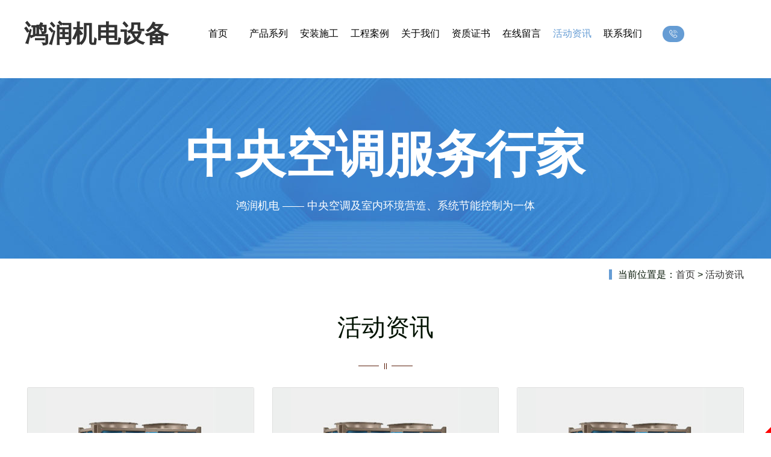

--- FILE ---
content_type: text/html; charset=utf-8
request_url: http://www.ayhrjdsb.com/news/4_113?type=4&page=
body_size: 10346
content:
<!DOCTYPE html>
<html>

<head>
    <meta charset="UTF-8">
<meta http-equiv="X-UA-Compatible" content="ie=edge">
<title>商用中央空调-家用中央空调-中央空调售后-鸿润机电</title>
<meta name="keywords" content="商用中央空调,家用中央空调,中央空调售后">
<meta name="description" content="安阳市鸿润机电设备公司是从事美的和开利家用中央空调、商用中央空调、系统节能控制为一体的中央空调服务公司.主要业务以家用商用中央空调维修保养,中央空调维修改造,中央空调压缩机维修为主,赢得了国内外众多知名品牌的亲睐.欢迎前来咨询了解,咨询热线:13569016660。">
<meta name="viewport" content="user-scalable=no,initial-scale=1,maximum-scale=1,minimum-scale=1,width=device-width,height=device-height" />
<link rel="stylesheet" href="/static/index/zm001/bootstrap/css/bootstrap.min.css?v=1.1">
<link rel="stylesheet" href="/static/index/zm001/css/main.css?vcss=1.1">
<link rel="stylesheet" href="/static/index/zm001/css/responsive.css?v=1.1">
<link rel="stylesheet" href="/static/index/zm001/css/iconfont.css?v=1.1">
<link rel="stylesheet" href="/static/index/zm001/css/animate.min.css?v=1.1">
<link rel="stylesheet" href="//at.alicdn.com/t/font_1639698_rxwtpyk0sld.css">
<script src="/static/index/zm001/bootstrap/js/jquery.min.js"></script>
<script src="/static/index/zm001/bootstrap/js/popper.min.js"></script>
<script src="/static/index/zm001/bootstrap/js/bootstrap.min.js"></script>
</head>

<body>
    <header>
    <div id="name_box_w" class="position-absolute w-100" style="z-index: 9; top:0; left: 0;">
        <div class="container">
            <div class="row">
                <div class="logo col-11 col-lg-auto valign-wrapper wow zoomIn p-3">
    <a  href="/" title="中央空调_商用中央空调_家用中央空调售后维修安装-安阳市鸿润机电设备有限责任公司" class="fs40">
        <b>鸿润机电设备</b>
    </a>
</div>
<div class="d-none d-lg-block nav_box pl-lg-5">
    <nav class="nav nav-justified">
        <li class="nav-item wow zoomIn">
            <a href="/" class="nav-link text-center" title="首页">首页</a>
        </li>
        <li class="nav-item wow zoomIn">
            <a href="/product.html" class="nav-link text-center" title="产品系列">产品系列</a>
        </li>
        <li class="nav-item wow zoomIn">
            <a href="/azsg.html" class="nav-link text-center" title="安装施工">安装施工</a>
        </li>
        <li class="nav-item wow zoomIn">
            <a href="/case.html" class="nav-link text-center" title="工程案例">工程案例</a>
        </li>
       <li class="nav-item wow zoomIn">
            <a href="/company.html" class="nav-link text-center" title="关于我们">关于我们</a>
        </li>
        <li class="nav-item wow zoomIn">
            <a href="/honor.html" class="nav-link text-center" title="资质证书">资质证书</a>
        </li>
        <li class="nav-item wow zoomIn">
            <a href="/message.html" class="nav-link text-center" title="在线留言">在线留言</a>
        </li>
        <li class="nav-item wow zoomIn">
            <a href="/news.html" class="nav-link text-center" title="活动资讯">活动资讯</a>
        </li>
        <li class="nav-item wow zoomIn">
            <a href="/contact.html" class="nav-link text-center" title="联系我们">联系我们</a>
        </li>
        <li class="nav-item wow zoomIn">
            <a href="tel:" class="nav-link text-center" title="联系我们"><span style="padding: 5px 10px; background: #659cd4;" class="rounded-20"><i class="icon iconfont icon-dianhua text-white"></i></span></a>
        </li>
    </nav>
</div>
<link rel="stylesheet" href="/static/index/zm001/nav/css/nav.css">
<div class="menu-btn text-center wow fadeInRight d-lg-none rounded-lg" style="background-color: rgba(255,255,255,0.5);">
    <div class="line line--1"></div>
    <div class="line line--2"></div>
    <div class="line line--3"></div>
</div>
<nav class="m_nav">
    <div class="nav-links">
        <ul>
            <li class="text-center p-4">
                <a href="/" class="fs40">
                                        <b>中央空调_商用中央空调_家用中央空调售后维修安装-安阳市鸿润机电设备有限责任公司</b>
                    <!-- <img src="/static/index/zm001/images/logo.png" class="img-fluid"> -->
                                    </a>
            </li>
            <hr>
            <li class="nav-item wow zoomIn">
            <a href="/" class="link text-center" title="首页">首页</a>
        </li>
        <li class="nav-item wow zoomIn">
            <a href="/product.html" class="link text-center" title="产品系列">产品系列</a>
        </li>
        <li class="nav-item wow zoomIn">
            <a href="/azsg.html" class="link text-center" title="安装施工">安装施工</a>
        </li>
        <li class="nav-item wow zoomIn">
            <a href="/case.html" class="link text-center" title="工程案例">工程案例</a>
        </li>
       <li class="nav-item wow zoomIn">
            <a href="/company.html" class="link text-center" title="关于我们">关于我们</a>
        </li>
        <li class="nav-item wow zoomIn">
            <a href="/honor.html" class="link text-center" title="资质证书">资质证书</a>
        </li>
        <li class="nav-item wow zoomIn">
            <a href="/message.html" class="link text-center" title="在线留言">在线留言</a>
        </li>
        <li class="nav-item wow zoomIn">
            <a href="/news.html" class="link text-center" title="活动资讯">活动资讯</a>
        </li>
        <li class="nav-item wow zoomIn">
            <a href="/contact.html" class="link text-center" title="联系我们">联系我们</a>
        </li>
        </ul>
        <hr>
        <div class="text-center m_nav_tel">
            <strong>服务热线
            <hr>
            
                        <a href="tel:13569016660">135-6901-6660</a>
                        </strong>
        </div>
    </div>
</nav>
<script src="/static/index/zm001/nav/js/nav.js"></script>
<script>
$(document).ready(function() {
    $("a[title = '活动资讯']").addClass("active");
});
</script>
            </div>
        </div>
    </div>
        <div id="page_banner_box" class="valign-wrapper" data-paroller-factor="0.2">
        <div class="w-100 text-center p-5 text-white">
            <p class="fs22 fs-xl-83"><b>中央空调服务行家</b></p>
            <p class="fs15 fs-xl-18">鸿润机电 —— 中央空调及室内环境营造、系统节能控制为一体</p>
        </div>
    </div>
    <div class="container wow fadeInUp py-4 text-left text-lg-right">
        <span class="lineT pl-3">当前位置是：<a href="/">首页</a> > <a href="/article/4.html">活动资讯</a>        </span>
    </div>
    </header>
    <!-- HD -->
    <main>
        <div class="container py-5">
            <div class="title_box text-center wow fadeInUp">
                <p class="fs40">活动资讯</p>
                <div class="in_line wow fadeInUp">
                </div>
            </div>
            <ul class="picList row">
                                <li class="col-12 col-md-6 col-lg-4  mb-4 wow zoomIn" data-wow-delay=".1s">
                    <a href="/newsinfo/130.html" title="/newsinfo/130.html" class="card d-blcok">
                        <div class="imgbox imgbox_4_3 overflow-hidden valign-wrapper ImgScale">
                        <img class="card-img-top img-fluid" src="/uploads/20240116/3d822bb46941c5f3df976625324bd38d.jpg" alt="中央空调的工作原理和优势！">
                        </div>
                        <div class="card-body">
                            <p class="card-title text-truncate fs18"><b>中央空调的工作原理和优势！</b></p>
                            <p class="card-text overflow-hidden fs16 op8" style="height: 70px">　　中央空调的工作原理和优势！　　中央空调是一种通过集中供冷和供热的系统，可为大型建筑提供舒适的室内环境。以下是关于中央空调的工作原理和优势的详细介绍：　　1.......</p>
                            <p class="card-text"><small class="text-muted">2024-01-16</small></p>
                            <span class="btn btn-danger text-white float-right">查看更多</span>
                        </div>
                    </a>
                </li>
                                <li class="col-12 col-md-6 col-lg-4  mb-4 wow zoomIn" data-wow-delay=".2s">
                    <a href="/newsinfo/129.html" title="/newsinfo/129.html" class="card d-blcok">
                        <div class="imgbox imgbox_4_3 overflow-hidden valign-wrapper ImgScale">
                        <img class="card-img-top img-fluid" src="/uploads/20240116/e3f548b375d7cc04764fd7f577f3af5b.jpg" alt="中央空调的维护和注意事项！">
                        </div>
                        <div class="card-body">
                            <p class="card-title text-truncate fs18"><b>中央空调的维护和注意事项！</b></p>
                            <p class="card-text overflow-hidden fs16 op8" style="height: 70px">　　中央空调的维护和注意事项！　　中央空调是保持室内舒适环境的重要设备，在使用过程中需要注意维护和保养，以下是关于中央空调维护和注意事项的介绍：　　1.定期维护......</p>
                            <p class="card-text"><small class="text-muted">2024-01-10</small></p>
                            <span class="btn btn-danger text-white float-right">查看更多</span>
                        </div>
                    </a>
                </li>
                                <li class="col-12 col-md-6 col-lg-4  mb-4 wow zoomIn" data-wow-delay=".3s">
                    <a href="/newsinfo/128.html" title="/newsinfo/128.html" class="card d-blcok">
                        <div class="imgbox imgbox_4_3 overflow-hidden valign-wrapper ImgScale">
                        <img class="card-img-top img-fluid" src="/uploads/20231213/e0a283787b37cda44fecf05ed2a9a96b.jpg" alt="冬天用中央空调的好处！">
                        </div>
                        <div class="card-body">
                            <p class="card-title text-truncate fs18"><b>冬天用中央空调的好处！</b></p>
                            <p class="card-text overflow-hidden fs16 op8" style="height: 70px">　　冬天用中央空调的好处！　　中央空调在冬天的使用具有一些显著的好处，以下是一些主要的优点：　　1.恒温效果好：中央空调系统能够提供整个建筑物内的均匀加热，确保......</p>
                            <p class="card-text"><small class="text-muted">2023-12-13</small></p>
                            <span class="btn btn-danger text-white float-right">查看更多</span>
                        </div>
                    </a>
                </li>
                                <li class="col-12 col-md-6 col-lg-4  mb-4 wow zoomIn" data-wow-delay=".4s">
                    <a href="/newsinfo/127.html" title="/newsinfo/127.html" class="card d-blcok">
                        <div class="imgbox imgbox_4_3 overflow-hidden valign-wrapper ImgScale">
                        <img class="card-img-top img-fluid" src="/uploads/20231213/af76439b40634a2c41b6a7b9f9f07ae0.jpg" alt="中央空调和地暖哪个好？">
                        </div>
                        <div class="card-body">
                            <p class="card-title text-truncate fs18"><b>中央空调和地暖哪个好？</b></p>
                            <p class="card-text overflow-hidden fs16 op8" style="height: 70px">　　中央空调和地暖哪个好？　　中央空调和地暖是两种不同的取暖系统，各自有优劣势，选择取决于个人需求、预算和房屋结构等因素。以下是它们的一些比较：　　中央空调：　......</p>
                            <p class="card-text"><small class="text-muted">2023-12-06</small></p>
                            <span class="btn btn-danger text-white float-right">查看更多</span>
                        </div>
                    </a>
                </li>
                                <li class="col-12 col-md-6 col-lg-4  mb-4 wow zoomIn" data-wow-delay=".5s">
                    <a href="/newsinfo/126.html" title="/newsinfo/126.html" class="card d-blcok">
                        <div class="imgbox imgbox_4_3 overflow-hidden valign-wrapper ImgScale">
                        <img class="card-img-top img-fluid" src="/uploads/20231114/f6a097ec2b8bd6e130cac2004ed0c495.jpg" alt="中央空调的优势和应用！">
                        </div>
                        <div class="card-body">
                            <p class="card-title text-truncate fs18"><b>中央空调的优势和应用！</b></p>
                            <p class="card-text overflow-hidden fs16 op8" style="height: 70px">　　中央空调的优势和应用！　　中央空调是一种集中供冷、供暖和通风的系统，广泛应用于商业建筑、办公楼、酒店、医院等大型建筑物。以下是中央空调的优势和应用的介绍。　......</p>
                            <p class="card-text"><small class="text-muted">2023-11-14</small></p>
                            <span class="btn btn-danger text-white float-right">查看更多</span>
                        </div>
                    </a>
                </li>
                                <li class="col-12 col-md-6 col-lg-4  mb-4 wow zoomIn" data-wow-delay=".6s">
                    <a href="/newsinfo/125.html" title="/newsinfo/125.html" class="card d-blcok">
                        <div class="imgbox imgbox_4_3 overflow-hidden valign-wrapper ImgScale">
                        <img class="card-img-top img-fluid" src="/uploads/20231114/dcac99e23efaed587cb56e48073dfb8e.jpg" alt="中央空调的设计和维护!">
                        </div>
                        <div class="card-body">
                            <p class="card-title text-truncate fs18"><b>中央空调的设计和维护!</b></p>
                            <p class="card-text overflow-hidden fs16 op8" style="height: 70px">　　中央空调的设计和维护　　中央空调是一种复杂的系统，其设计和维护对于系统的性能和运行至关重要。以下是中央空调的设计和维护的介绍。　　中央空调的设计需要考虑多个......</p>
                            <p class="card-text"><small class="text-muted">2023-11-08</small></p>
                            <span class="btn btn-danger text-white float-right">查看更多</span>
                        </div>
                    </a>
                </li>
                                <li class="col-12 col-md-6 col-lg-4  mb-4 wow zoomIn" data-wow-delay=".7s">
                    <a href="/newsinfo/124.html" title="/newsinfo/124.html" class="card d-blcok">
                        <div class="imgbox imgbox_4_3 overflow-hidden valign-wrapper ImgScale">
                        <img class="card-img-top img-fluid" src="/uploads/20231023/f33f3cb1171a854ad6a8b110ce7917d8.jpg" alt="中央空调系统的安装和维护要点!">
                        </div>
                        <div class="card-body">
                            <p class="card-title text-truncate fs18"><b>中央空调系统的安装和维护要点!</b></p>
                            <p class="card-text overflow-hidden fs16 op8" style="height: 70px">　　中央空调系统的安装和维护要点!　　中央空调系统是一种复杂的设备，它的安装和维护需要知识和技能。以下是中央空调系统安装和维护的关键要点：　　1.安装：　　正规......</p>
                            <p class="card-text"><small class="text-muted">2023-10-23</small></p>
                            <span class="btn btn-danger text-white float-right">查看更多</span>
                        </div>
                    </a>
                </li>
                                <li class="col-12 col-md-6 col-lg-4  mb-4 wow zoomIn" data-wow-delay=".8s">
                    <a href="/newsinfo/123.html" title="/newsinfo/123.html" class="card d-blcok">
                        <div class="imgbox imgbox_4_3 overflow-hidden valign-wrapper ImgScale">
                        <img class="card-img-top img-fluid" src="/uploads/20231023/5a4589e13b0bfc4e2a37b6d574d31b80.jpg" alt="中央空调系统的工作原理和优势!">
                        </div>
                        <div class="card-body">
                            <p class="card-title text-truncate fs18"><b>中央空调系统的工作原理和优势!</b></p>
                            <p class="card-text overflow-hidden fs16 op8" style="height: 70px">　　中央空调系统的工作原理和优势!　　中央空调系统是现代建筑中常见的一种空调系统，它采用一台中央空调机组连接多个室内机，通过一系列管道和通风系统来为整个建筑提供......</p>
                            <p class="card-text"><small class="text-muted">2023-10-18</small></p>
                            <span class="btn btn-danger text-white float-right">查看更多</span>
                        </div>
                    </a>
                </li>
                                <li class="col-12 col-md-6 col-lg-4  mb-4 wow zoomIn" data-wow-delay=".9s">
                    <a href="/newsinfo/122.html" title="/newsinfo/122.html" class="card d-blcok">
                        <div class="imgbox imgbox_4_3 overflow-hidden valign-wrapper ImgScale">
                        <img class="card-img-top img-fluid" src="/uploads/20230916/1c47f16bde7e7e8ae07e3681a4556546.jpg" alt="中央空调的工作原理和优势!">
                        </div>
                        <div class="card-body">
                            <p class="card-title text-truncate fs18"><b>中央空调的工作原理和优势!</b></p>
                            <p class="card-text overflow-hidden fs16 op8" style="height: 70px">　　中央空调的工作原理和优势!　　中央空调是一种广泛应用于大型建筑物和商业场所的空调系统。它通过集中供冷、供热和通风，为整个建筑提供稳定舒适的室内环境。以下是中......</p>
                            <p class="card-text"><small class="text-muted">2023-09-16</small></p>
                            <span class="btn btn-danger text-white float-right">查看更多</span>
                        </div>
                    </a>
                </li>
                                <li class="col-12 col-md-6 col-lg-4  mb-4 wow zoomIn" data-wow-delay=".10s">
                    <a href="/newsinfo/121.html" title="/newsinfo/121.html" class="card d-blcok">
                        <div class="imgbox imgbox_4_3 overflow-hidden valign-wrapper ImgScale">
                        <img class="card-img-top img-fluid" src="/uploads/20230916/b9dc59dfc3671b30fb6d727628099800.jpg" alt="中央空调的维护和节能技巧!">
                        </div>
                        <div class="card-body">
                            <p class="card-title text-truncate fs18"><b>中央空调的维护和节能技巧!</b></p>
                            <p class="card-text overflow-hidden fs16 op8" style="height: 70px">　　中央空调的维护和节能技巧　　中央空调系统在提供舒适室内环境的同时，也需要进行定期的维护和管理，以确保其高效运行并实现节能效果。以下是中央空调的维护和节能技巧......</p>
                            <p class="card-text"><small class="text-muted">2023-09-06</small></p>
                            <span class="btn btn-danger text-white float-right">查看更多</span>
                        </div>
                    </a>
                </li>
                                <li class="col-12 col-md-6 col-lg-4  mb-4 wow zoomIn" data-wow-delay=".11s">
                    <a href="/newsinfo/120.html" title="/newsinfo/120.html" class="card d-blcok">
                        <div class="imgbox imgbox_4_3 overflow-hidden valign-wrapper ImgScale">
                        <img class="card-img-top img-fluid" src="/uploads/20230810/4b1707a8c43eb89a119693b1885d3ee7.jpg" alt="中央空调：为建筑带来全面舒适的空气管理！">
                        </div>
                        <div class="card-body">
                            <p class="card-title text-truncate fs18"><b>中央空调：为建筑带来全面舒适的空气管理！</b></p>
                            <p class="card-text overflow-hidden fs16 op8" style="height: 70px">　　中央空调：为建筑带来全面舒适的空气管理　　中央空调作为一种集中供冷、供暖和通风的系统，为各类建筑提供了全面舒适的空气管理方案。无论是商业建筑、大型办公楼还是......</p>
                            <p class="card-text"><small class="text-muted">2023-08-10</small></p>
                            <span class="btn btn-danger text-white float-right">查看更多</span>
                        </div>
                    </a>
                </li>
                                <li class="col-12 col-md-6 col-lg-4  mb-4 wow zoomIn" data-wow-delay=".12s">
                    <a href="/newsinfo/119.html" title="/newsinfo/119.html" class="card d-blcok">
                        <div class="imgbox imgbox_4_3 overflow-hidden valign-wrapper ImgScale">
                        <img class="card-img-top img-fluid" src="/uploads/20230810/79fb80031e86a0eb98becb5509b9a3d7.jpg" alt="中央空调：舒适与节能并重的理想选择！">
                        </div>
                        <div class="card-body">
                            <p class="card-title text-truncate fs18"><b>中央空调：舒适与节能并重的理想选择！</b></p>
                            <p class="card-text overflow-hidden fs16 op8" style="height: 70px">　　中央空调：舒适与节能并重的理想选择！　　中央空调是一种集中供冷、供暖和通风的空调系统，被广泛应用于商业建筑、办公楼、医院、学校和大型住宅等场所。它具备多项优......</p>
                            <p class="card-text"><small class="text-muted">2023-08-07</small></p>
                            <span class="btn btn-danger text-white float-right">查看更多</span>
                        </div>
                    </a>
                </li>
                                <li class="col-12 col-md-6 col-lg-4  mb-4 wow zoomIn" data-wow-delay=".13s">
                    <a href="/newsinfo/118.html" title="/newsinfo/118.html" class="card d-blcok">
                        <div class="imgbox imgbox_4_3 overflow-hidden valign-wrapper ImgScale">
                        <img class="card-img-top img-fluid" src="/uploads/20230714/5443a947e432fe1ffe124b41cc355ad0.jpg" alt="中央空调有辐射吗？">
                        </div>
                        <div class="card-body">
                            <p class="card-title text-truncate fs18"><b>中央空调有辐射吗？</b></p>
                            <p class="card-text overflow-hidden fs16 op8" style="height: 70px">　　中央空调有辐射吗？　　中央空调本身不会产生辐射。中央空调系统主要通过传导、对流和辐射三种方式传热，并通过循环空气来调节室内温度。在这些传热方式中，辐射只是其......</p>
                            <p class="card-text"><small class="text-muted">2023-07-18</small></p>
                            <span class="btn btn-danger text-white float-right">查看更多</span>
                        </div>
                    </a>
                </li>
                                <li class="col-12 col-md-6 col-lg-4  mb-4 wow zoomIn" data-wow-delay=".14s">
                    <a href="/newsinfo/117.html" title="/newsinfo/117.html" class="card d-blcok">
                        <div class="imgbox imgbox_4_3 overflow-hidden valign-wrapper ImgScale">
                        <img class="card-img-top img-fluid" src="/uploads/20230714/5c92d2e171efd73ee012c83bd1b23382.jpg" alt="中央空调为什么要交使用费和电费?">
                        </div>
                        <div class="card-body">
                            <p class="card-title text-truncate fs18"><b>中央空调为什么要交使用费和电费?</b></p>
                            <p class="card-text overflow-hidden fs16 op8" style="height: 70px">　　中央空调为什么要交使用费和电费?　　中央空调作为一种集中供冷和供暖的系统，消耗了相应的资源和能源，因此需要支付使用费和电费。这些费用主要有以下几个方面的原因......</p>
                            <p class="card-text"><small class="text-muted">2023-07-14</small></p>
                            <span class="btn btn-danger text-white float-right">查看更多</span>
                        </div>
                    </a>
                </li>
                                <li class="col-12 col-md-6 col-lg-4  mb-4 wow zoomIn" data-wow-delay=".15s">
                    <a href="/newsinfo/116.html" title="/newsinfo/116.html" class="card d-blcok">
                        <div class="imgbox imgbox_4_3 overflow-hidden valign-wrapper ImgScale">
                        <img class="card-img-top img-fluid" src="/uploads/20230613/52bb1ce0297cf15ccd3e5b74178bbfcb.jpg" alt="为何要清洗中央空调？">
                        </div>
                        <div class="card-body">
                            <p class="card-title text-truncate fs18"><b>为何要清洗中央空调？</b></p>
                            <p class="card-text overflow-hidden fs16 op8" style="height: 70px">　　一般来说，中央空调作为一个长期运行在空气中的设备，很容易累积大量的灰尘、细菌、粉尘和其它污染物。这些污染物会产生异味，影响空气质量，导致人群中出现身体不适，......</p>
                            <p class="card-text"><small class="text-muted">2023-06-13</small></p>
                            <span class="btn btn-danger text-white float-right">查看更多</span>
                        </div>
                    </a>
                </li>
                                <li class="col-12 col-md-6 col-lg-4  mb-4 wow zoomIn" data-wow-delay=".16s">
                    <a href="/newsinfo/115.html" title="/newsinfo/115.html" class="card d-blcok">
                        <div class="imgbox imgbox_4_3 overflow-hidden valign-wrapper ImgScale">
                        <img class="card-img-top img-fluid" src="/uploads/20230613/04e847988e91882ac4313c2a12b1c1fc.jpg" alt="中央空调的清洗要求有哪些？">
                        </div>
                        <div class="card-body">
                            <p class="card-title text-truncate fs18"><b>中央空调的清洗要求有哪些？</b></p>
                            <p class="card-text overflow-hidden fs16 op8" style="height: 70px">　　中央空调清洗是保证空调正常运行和人体健康的重要措施。以下是中央空调清洗的一些要求：　　1.清洗前必须关闭空调系统，防止进水或化学药品进入系统。　　清洗时应使......</p>
                            <p class="card-text"><small class="text-muted">2023-06-13</small></p>
                            <span class="btn btn-danger text-white float-right">查看更多</span>
                        </div>
                    </a>
                </li>
                                <li class="col-12 col-md-6 col-lg-4  mb-4 wow zoomIn" data-wow-delay=".17s">
                    <a href="/newsinfo/114.html" title="/newsinfo/114.html" class="card d-blcok">
                        <div class="imgbox imgbox_4_3 overflow-hidden valign-wrapper ImgScale">
                        <img class="card-img-top img-fluid" src="/uploads/20230522/53d10b69fec830327b3ccf8d86062737.jpg" alt="中央空调有什么优点？">
                        </div>
                        <div class="card-body">
                            <p class="card-title text-truncate fs18"><b>中央空调有什么优点？</b></p>
                            <p class="card-text overflow-hidden fs16 op8" style="height: 70px">　　中央空调有什么优点？　　中央空调相较于独立式空调，具有以下优点：　　一：应用范围广：适用于多种场所，如商场、大型办公楼、会议室、学校等。　　二：无需安装多个......</p>
                            <p class="card-text"><small class="text-muted">2023-05-22</small></p>
                            <span class="btn btn-danger text-white float-right">查看更多</span>
                        </div>
                    </a>
                </li>
                                <li class="col-12 col-md-6 col-lg-4  mb-4 wow zoomIn" data-wow-delay=".18s">
                    <a href="/newsinfo/113.html" title="/newsinfo/113.html" class="card d-blcok">
                        <div class="imgbox imgbox_4_3 overflow-hidden valign-wrapper ImgScale">
                        <img class="card-img-top img-fluid" src="/uploads/20230522/e9d43b4a8744c38704a8d29d060e9466.jpg" alt="中央空调常见故障有哪些？">
                        </div>
                        <div class="card-body">
                            <p class="card-title text-truncate fs18"><b>中央空调常见故障有哪些？</b></p>
                            <p class="card-text overflow-hidden fs16 op8" style="height: 70px">　　中央空调常见故障有哪些？　　中央空调常见故障有以下一些：　　空调无法开机：可能是电源插座松动或电源开关故障，也有可能是电线接触不良或控制面板故障。　　一：空......</p>
                            <p class="card-text"><small class="text-muted">2023-05-10</small></p>
                            <span class="btn btn-danger text-white float-right">查看更多</span>
                        </div>
                    </a>
                </li>
                                <li class="col-12 col-md-6 col-lg-4  mb-4 wow zoomIn" data-wow-delay=".19s">
                    <a href="/newsinfo/112.html" title="/newsinfo/112.html" class="card d-blcok">
                        <div class="imgbox imgbox_4_3 overflow-hidden valign-wrapper ImgScale">
                        <img class="card-img-top img-fluid" src="/uploads/20230411/28892766ab0d9cede959b092110cccb4.jpg" alt="中央空调需不需要清洗？">
                        </div>
                        <div class="card-body">
                            <p class="card-title text-truncate fs18"><b>中央空调需不需要清洗？</b></p>
                            <p class="card-text overflow-hidden fs16 op8" style="height: 70px">　　中央空调需不需要清洗？　　中央空调一定需要定期清洗，这是保证其正常运转和延长使用寿命的重要措施。中央空调清洗的频率可以根据家庭使用时间和使用环境的不同而适当......</p>
                            <p class="card-text"><small class="text-muted">2023-04-11</small></p>
                            <span class="btn btn-danger text-white float-right">查看更多</span>
                        </div>
                    </a>
                </li>
                                <li class="col-12 col-md-6 col-lg-4  mb-4 wow zoomIn" data-wow-delay=".20s">
                    <a href="/newsinfo/111.html" title="/newsinfo/111.html" class="card d-blcok">
                        <div class="imgbox imgbox_4_3 overflow-hidden valign-wrapper ImgScale">
                        <img class="card-img-top img-fluid" src="/uploads/20230411/4f7ce5812a7f713ed7f54126a764cb21.jpg" alt="中央空调是不是很贵？">
                        </div>
                        <div class="card-body">
                            <p class="card-title text-truncate fs18"><b>中央空调是不是很贵？</b></p>
                            <p class="card-text overflow-hidden fs16 op8" style="height: 70px">　　中央空调是不是很贵？　　很多人都想的中央空调很贵，那么到底贵不贵呢？咱们可以客观来分析一下！　　中央空调的价格因品牌、型号、规格、安装方式、家庭房屋大小等多......</p>
                            <p class="card-text"><small class="text-muted">2023-04-07</small></p>
                            <span class="btn btn-danger text-white float-right">查看更多</span>
                        </div>
                    </a>
                </li>
                                <li class="col-12 col-md-6 col-lg-4  mb-4 wow zoomIn" data-wow-delay=".21s">
                    <a href="/newsinfo/110.html" title="/newsinfo/110.html" class="card d-blcok">
                        <div class="imgbox imgbox_4_3 overflow-hidden valign-wrapper ImgScale">
                        <img class="card-img-top img-fluid" src="/uploads/20230321/6d0416d8c0f67d6434c0ee057d31d42c.jpg" alt="关于中央空调常见的问题有哪些？">
                        </div>
                        <div class="card-body">
                            <p class="card-title text-truncate fs18"><b>关于中央空调常见的问题有哪些？</b></p>
                            <p class="card-text overflow-hidden fs16 op8" style="height: 70px">　　关于中央空调常见的问题有哪些？　　我们都知道，中央空调相对比普通的挂机空调有很多的好处，今天我们便来了解一下中央空调的常见问题有哪些吧？&nbsp;&nbs......</p>
                            <p class="card-text"><small class="text-muted">2023-03-21</small></p>
                            <span class="btn btn-danger text-white float-right">查看更多</span>
                        </div>
                    </a>
                </li>
                                <li class="col-12 col-md-6 col-lg-4  mb-4 wow zoomIn" data-wow-delay=".22s">
                    <a href="/newsinfo/109.html" title="/newsinfo/109.html" class="card d-blcok">
                        <div class="imgbox imgbox_4_3 overflow-hidden valign-wrapper ImgScale">
                        <img class="card-img-top img-fluid" src="/uploads/20230321/39ae81fbc19822fccfb0af00f1b75d35.jpg" alt="怎样科学清洗中央空调？">
                        </div>
                        <div class="card-body">
                            <p class="card-title text-truncate fs18"><b>怎样科学清洗中央空调？</b></p>
                            <p class="card-text overflow-hidden fs16 op8" style="height: 70px">　　怎样科学清洗中央空调？　　现在人们的生活舒适度是越来越高了，中央空调已经步入千家万户，不仅是因为中央空调更实用，主要还是因为它更加美观，不占地方，家里有中央......</p>
                            <p class="card-text"><small class="text-muted">2023-03-14</small></p>
                            <span class="btn btn-danger text-white float-right">查看更多</span>
                        </div>
                    </a>
                </li>
                                <li class="col-12 col-md-6 col-lg-4  mb-4 wow zoomIn" data-wow-delay=".23s">
                    <a href="/newsinfo/108.html" title="/newsinfo/108.html" class="card d-blcok">
                        <div class="imgbox imgbox_4_3 overflow-hidden valign-wrapper ImgScale">
                        <img class="card-img-top img-fluid" src="/uploads/20230301/3e8cd16cfac1653637d1808addbbc891.jpg" alt="中央空调代理商：空调安装有哪些要求？">
                        </div>
                        <div class="card-body">
                            <p class="card-title text-truncate fs18"><b>中央空调代理商：空调安装有哪些要求？</b></p>
                            <p class="card-text overflow-hidden fs16 op8" style="height: 70px">　　中央空调代理商：空调安装有哪些要求？　　空调现在已经是生活必备品了，空调的出现解决了我们冬冷夏热的问题，所以家家户户都会安装中央空调，那么安装空调需要注意些......</p>
                            <p class="card-text"><small class="text-muted">2023-02-22</small></p>
                            <span class="btn btn-danger text-white float-right">查看更多</span>
                        </div>
                    </a>
                </li>
                                <li class="col-12 col-md-6 col-lg-4  mb-4 wow zoomIn" data-wow-delay=".24s">
                    <a href="/newsinfo/107.html" title="/newsinfo/107.html" class="card d-blcok">
                        <div class="imgbox imgbox_4_3 overflow-hidden valign-wrapper ImgScale">
                        <img class="card-img-top img-fluid" src="/uploads/20230301/132f5f9929fb498fa8b834ffbe76bcac.jpg" alt="中央空调代理商：空调不制冷是怎么办呀？">
                        </div>
                        <div class="card-body">
                            <p class="card-title text-truncate fs18"><b>中央空调代理商：空调不制冷是怎么办呀？</b></p>
                            <p class="card-text overflow-hidden fs16 op8" style="height: 70px">　　中央空调代理商：空调不制冷是怎么办呀？　　相信大家都遇到过空调不制冷的经历，炎炎夏日，如果空调不制冷的话，确实是挺糟心的，那么遇到这种情况，抱怨也是没有用的......</p>
                            <p class="card-text"><small class="text-muted">2023-02-08</small></p>
                            <span class="btn btn-danger text-white float-right">查看更多</span>
                        </div>
                    </a>
                </li>
                                <li class="col-12 col-md-6 col-lg-4  mb-4 wow zoomIn" data-wow-delay=".25s">
                    <a href="/newsinfo/106.html" title="/newsinfo/106.html" class="card d-blcok">
                        <div class="imgbox imgbox_4_3 overflow-hidden valign-wrapper ImgScale">
                        <img class="card-img-top img-fluid" src="/uploads/20230112/2e81b9a1ef1728fbd5dc07bd1776cf4d.jpg" alt="中央空调如此流行的原因是什么？">
                        </div>
                        <div class="card-body">
                            <p class="card-title text-truncate fs18"><b>中央空调如此流行的原因是什么？</b></p>
                            <p class="card-text overflow-hidden fs16 op8" style="height: 70px">　　中央空调如此流行的原因是什么？　　中央空调是现实生活中再常见不过的家电之一，人们选择中央空调自然会考虑其优点，更会考虑中央空调与挂机之间的优缺点，究竟两者之......</p>
                            <p class="card-text"><small class="text-muted">2023-01-12</small></p>
                            <span class="btn btn-danger text-white float-right">查看更多</span>
                        </div>
                    </a>
                </li>
                                <li class="col-12 col-md-6 col-lg-4  mb-4 wow zoomIn" data-wow-delay=".26s">
                    <a href="/newsinfo/105.html" title="/newsinfo/105.html" class="card d-blcok">
                        <div class="imgbox imgbox_4_3 overflow-hidden valign-wrapper ImgScale">
                        <img class="card-img-top img-fluid" src="/uploads/20230112/57bafa7c6d7fc2894db7cce87a746cf0.jpg" alt="中央空调不出风是怎么回事？">
                        </div>
                        <div class="card-body">
                            <p class="card-title text-truncate fs18"><b>中央空调不出风是怎么回事？</b></p>
                            <p class="card-text overflow-hidden fs16 op8" style="height: 70px">　　我们都知道家用电器如果长时间使用的话都会出现这样或那样的问题，比如说电器老化或者是漏电的现象等等，但是对于中央空调来说，就经常会出现不出风的问题。其实中央空......</p>
                            <p class="card-text"><small class="text-muted">2023-01-04</small></p>
                            <span class="btn btn-danger text-white float-right">查看更多</span>
                        </div>
                    </a>
                </li>
                                <li class="col-12 col-md-6 col-lg-4  mb-4 wow zoomIn" data-wow-delay=".27s">
                    <a href="/newsinfo/104.html" title="/newsinfo/104.html" class="card d-blcok">
                        <div class="imgbox imgbox_4_3 overflow-hidden valign-wrapper ImgScale">
                        <img class="card-img-top img-fluid" src="/uploads/20221230/05b52002d9373fbdf5e86d44d5a4ccc2.jpg" alt="为什么中央空调安装费不免？">
                        </div>
                        <div class="card-body">
                            <p class="card-title text-truncate fs18"><b>为什么中央空调安装费不免？</b></p>
                            <p class="card-text overflow-hidden fs16 op8" style="height: 70px">　　为什么中央空调安装费不免？　　很多消费者疑惑，同样都是空调安装，分体机空调安装是免费的，但是中央空调的费用安装确十分昂贵，什么原因呢？咱们可以一起来了解一下......</p>
                            <p class="card-text"><small class="text-muted">2022-12-30</small></p>
                            <span class="btn btn-danger text-white float-right">查看更多</span>
                        </div>
                    </a>
                </li>
                                <li class="col-12 col-md-6 col-lg-4  mb-4 wow zoomIn" data-wow-delay=".28s">
                    <a href="/newsinfo/103.html" title="/newsinfo/103.html" class="card d-blcok">
                        <div class="imgbox imgbox_4_3 overflow-hidden valign-wrapper ImgScale">
                        <img class="card-img-top img-fluid" src="/uploads/20221230/759ea509f1124af68c6716ba802ca4a8.jpg" alt="请问在选购中央空调的时候咱们要注意什么？">
                        </div>
                        <div class="card-body">
                            <p class="card-title text-truncate fs18"><b>请问在选购中央空调的时候咱们要注意什么？</b></p>
                            <p class="card-text overflow-hidden fs16 op8" style="height: 70px">　　请问在选购中央空调的时候咱们要注意什么？　　随着社会的进步和发展，越来越多的家庭都选择安装中央空调，不仅因为他造型美观，更主要的是节省地方，舒适度更高，那么......</p>
                            <p class="card-text"><small class="text-muted">2022-12-06</small></p>
                            <span class="btn btn-danger text-white float-right">查看更多</span>
                        </div>
                    </a>
                </li>
                                <li class="col-12 col-md-6 col-lg-4  mb-4 wow zoomIn" data-wow-delay=".29s">
                    <a href="/newsinfo/101.html" title="/newsinfo/101.html" class="card d-blcok">
                        <div class="imgbox imgbox_4_3 overflow-hidden valign-wrapper ImgScale">
                        <img class="card-img-top img-fluid" src="/uploads/20221123/01468317c832de6d8c5a154b61ab05d9.jpg" alt="安装中央空调能否在梁上开洞？">
                        </div>
                        <div class="card-body">
                            <p class="card-title text-truncate fs18"><b>安装中央空调能否在梁上开洞？</b></p>
                            <p class="card-text overflow-hidden fs16 op8" style="height: 70px">　　安装中央空调能否在梁上开洞？　　安装中央空调现在已经成为大多数人的选择，很多人问安装中央空调能否在梁上开洞？这个我们可以一起来了解一下！　　1、根据设计规范......</p>
                            <p class="card-text"><small class="text-muted">2022-11-23</small></p>
                            <span class="btn btn-danger text-white float-right">查看更多</span>
                        </div>
                    </a>
                </li>
                                <li class="col-12 col-md-6 col-lg-4  mb-4 wow zoomIn" data-wow-delay=".30s">
                    <a href="/newsinfo/100.html" title="/newsinfo/100.html" class="card d-blcok">
                        <div class="imgbox imgbox_4_3 overflow-hidden valign-wrapper ImgScale">
                        <img class="card-img-top img-fluid" src="/uploads/20221123/9d977ba952657c18596c1b816f8d78cf.jpg" alt="中央空调的安装步骤是怎样的？">
                        </div>
                        <div class="card-body">
                            <p class="card-title text-truncate fs18"><b>中央空调的安装步骤是怎样的？</b></p>
                            <p class="card-text overflow-hidden fs16 op8" style="height: 70px">　　中央空调的安装步骤是怎样的？　　中央空调一般试用于家庭和企业，对于中央空调安装也是有着很高的工艺要求。作为中央空调维修从业者，想对即将购买的客户讲解一下安装......</p>
                            <p class="card-text"><small class="text-muted">2022-11-10</small></p>
                            <span class="btn btn-danger text-white float-right">查看更多</span>
                        </div>
                    </a>
                </li>
                            </ul>
                        <div class="de-page-mian">
                <div class="page-inner"><a class="prev" href="javascript:;"></a> <a class="active" href="javascript:;">1</a><a href="/news/4_113?type=4&amp;page=2">2</a><a href="/news/4_113?type=4&amp;page=3">3</a> <a class='next on' href='/news/4_113?type=4&page=2'></a> <span>共3页，到第</span><input type="text"  name="page" value="1"><span>页</span> <a class="page-btn" data-href="/news/4_113?type=4&page=" href="/news/4_113?type=4/page=1">确定</a></div>            </div>
                    </div>
    </main>
    <footer class="page-footer pt-3 pt-lg-5 overflow-hidden">
    <div class="container pt-lg-5">
        <div class="row">
            <div class="col-12 col-lg-4">
                <div class="my-3">
                    <p class="fs24">安阳市鸿润机电设备有限责任公司</p>
                    <p class="fs16 my-4">安阳市鸿润机电设备有限责任公司欢迎您！</p>
                </div>
                <div class="share_to"><span class="dv">分享到：</span>
    <a href="javascript:window.open('http://v.t.sina.com.cn/share/share.php?title='+encodeURIComponent(document.title)+'&url='+encodeURIComponent(location.href)+'&source=bookmark','_blank','width=450,height=400');void(0)"><i class="icon iconfont icon-weibo"></i></a>
    <a href="javascript:window.open('http://share.v.t.qq.com/index.php?c=share&a=index&title='+encodeURIComponent(document.title)+'&url='+encodeURIComponent(location.href)+'&source=bookmark','_blank','width=450,height=400');void(0)" id="icon_tx"><i class="icon iconfont icon-kongjian"></i></a>

    <a href="javascript:document.getElementById('bds_weixin').click();"><i class="icon iconfont icon-wei-xin"></i></a>
    
</div>
                <p class="mt-2">
                    <a href="./sitemap.html" target="_blank" class="mr-2">网站地图</a><a href="./sitemap.xml" target="_blank">XML</a>
                </p>
            </div>
            <div class="col-12 col-lg-5 op6">
                <p class="border-bottom py-3 fs22"><b><big class="mr-3">Contact us</big>联系我们</b></p>
                <p class="fs22 f_tel">
                    <i class="icon iconfont icon-dianhua mr-2" style="font-size: 2.0rem;"></i>
                    <big><a href="13569016660">13569016660</a>　<a href="tel:"></a></big>
                </p>
                <p class="fs14 lh-18">联系人：宋经理<br />
                    地址：河南省安阳市                </p>
            </div>
            <div class="col-12 col-lg-3 text-right py-3 px-0 d-none d-lg-block">
                <span class="d-inline-block mr-3 align-middle">
                    扫一扫<br/>手机官网
                </span>
                <img src="/static/index/zm001/images/sj_ewm.png" class="d-inline-block align-middle" width="120">
            </div>
            <div class="clearfix"></div>
            <div class="container py-3 text-center">
                                     <a href="/product/14.html" title="大型冷水机组" class="mx-2">
                       大型冷水机组                    </a>
                                     <a href="/product/15.html" title="商用多联机" class="mx-2">
                       商用多联机                    </a>
                                     <a href="/product/16.html" title="轻型商用空调" class="mx-2">
                       轻型商用空调                    </a>
                                     <a href="/product/17.html" title="精密机房空调" class="mx-2">
                       精密机房空调                    </a>
                                     <a href="/product/18.html" title="新风系统" class="mx-2">
                       新风系统                    </a>
                                     <a href="/product/19.html" title="商热/采暖" class="mx-2">
                       商热/采暖                    </a>
                                     <a href="/product/20.html" title="智慧楼宇" class="mx-2">
                       智慧楼宇                    </a>
                             </div>
            <div class="container py-3 op6">
                                友情链接：
                            </div>
        </div>
    </div>
    <div class="footer-copyright wow fadeInUp py-3 mt-2 text-center text-lg-left bg-dark">
        <div class="container op6"><span class="float-lg-left">© 2026 安阳市鸿润机电设备有限责任公司　<script>
var _hmt = _hmt || [];
(function() {
  var hm = document.createElement("script");
  hm.src = "https://hm.baidu.com/hm.js?a3c605a34aa2506e2b2461a8ee3c613b";
  var s = document.getElementsByTagName("script")[0]; 
  s.parentNode.insertBefore(hm, s);
})();
</script>

<script>(function() {var _53code = document.createElement("script");_53code.src = "https://tb.53kf.com/code/code/c7e07021bb5897090c5e4f4081a551840/1";var s = document.getElementsByTagName("script")[0]; s.parentNode.insertBefore(_53code, s);})();</script></span>
            <br class="d-lg-none" />&nbsp;&nbsp;&nbsp;&nbsp;&nbsp;&nbsp;&nbsp;&nbsp;&nbsp;&nbsp;&nbsp;&nbsp;&nbsp;&nbsp;&nbsp;&nbsp;&nbsp;&nbsp;&nbsp;&nbsp;&nbsp;&nbsp;&nbsp;&nbsp;&nbsp;&nbsp;&nbsp;&nbsp;&nbsp;&nbsp;&nbsp;&nbsp;&nbsp;&nbsp;&nbsp;&nbsp;
            <span class="float-lg-center">
                <a href="https://beian.miit.gov.cn/#/Integrated/index" target="_blank">豫ICP备17011293号-1</a>　
                <a target="_blank" href="http://www.beian.gov.cn/portal/registerSystemInfo?recordcode=41050502000191" style="display:inline-block;text-decoration:none;height:20px;line-height:20px;"><img src="http://www.ayhrjdsb.com/ga.png" style="float:left;"/><p style="float:left;height:20px;line-height:20px;margin: 0px 0px 0px 5px; color:#939393;">豫公网安备 41050502000191号</p></a>
            </span>
            <div class="clearfix"></div>
        </div>
    </div>
</footer>
<div class="bdsharebuttonbox" style="display: none;">
    <A class=bds_more href="#" data-cmd="more"></A>
    <A class=bds_qzone id="bds_qzone" title=分享到QQ空间 href="#" data-cmd="qzone"></A>
    <A class=bds_tsina title=分享到新浪微博 href="#" data-cmd="tsina"></A>
    <A class=bds_tqq title=分享到腾讯微博 href="#" data-cmd="tqq"></A>
    <A class=bds_renren title=分享到人人网 href="#" data-cmd="renren"></A>
    <A class=bds_weixin title=分享到微信 id="bds_weixin" href="#" data-cmd="weixin"></A>
    <A class=popup_tieba title=分享到百度贴吧 id="popup_tieba" href="#" data-cmd=tieba></A>
</div>
<script>
window._bd_share_config = { "common": { "bdSnsKey": {}, "bdText": "", "bdMini": "2", "bdPic": "", "bdStyle": "0", "bdSize": "16" }, "share": {}, "selectShare": { "bdContainerClass": null, "bdSelectMiniList": ["qzone", "tsina", "tqq", "renren", "weixin"] } };
with(document) 0[(getElementsByTagName('head')[0] || body).appendChild(createElement('script')).src = 'http://bdimg.share.baidu.com/static/api/js/share.js?v=89860593.js?cdnversion=' + ~(-new Date() / 36e5)];
</script>
<div class="d-lg-none" style="height: 70px;"></div>
<div id="page-footer-gt" class="d-lg-none">
    <ul>
        <li>
           <a href="/">
                    <i></i>
                    首页
                    </a>
        </li>
        <li>
            <a href="/product.html">
                    <i></i>
                    项目
                    </a>
        </li>
        <li>
        <a href="sms:13569016660" target="_blank">
            <i></i> 短信
            </a>
        </li>
        <li>
        <a href="tel:13569016660">
            <i></i> 电话
            </a>
        </li>
        <li class="back" id="back" style="display:none;">
        
            <img src="/static/index/zm001/images/e5.png" width="35">
            
        </li>
    </ul>
</div>
<include file="Public:top_menu" />

<script src="/static/index/zm001/layer/layer.js"></script>
<script>
var lastPage = '3';
// 分页
$('.page-btn').click(function() {
    var page = $('.page-inner input[name=page]').val();
    if (page > lastPage) {
        layer.msg('不能超过最大分页数');
        return false;
    } else {
        var href = $(this).attr('data-href');
        $(this).attr('href', href + page);
    }

});
</script>
<script>
(function() {
    var bp = document.createElement('script');
    var curProtocol = window.location.protocol.split(':')[0];
    if (curProtocol === 'https') {
        bp.src = 'https://zz.bdstatic.com/linksubmit/push.js';
    } else {
        bp.src = 'http://push.zhanzhang.baidu.com/push.js';
    }
    var s = document.getElementsByTagName("script")[0];
    s.parentNode.insertBefore(bp, s);
})();
</script>
<script type="text/javascript" src="/static/index/zm001/js/base.js"></script>
<script src="/static/index/zm001/js/SmoothScroll.min.js"></script>
<script src="/static/index/zm001/js/jquery.smooth-scroll.js"></script>
<script src="/static/index/zm001/js/jquery.paroller.js"></script>
<script>
$(function() {
    $(window).paroller();
})
</script>
<script src="/static/index/zm001/js/wow.min.js"></script>
<script>
if (!(/msie [6|7|8|9]/i.test(navigator.userAgent))) {
    new WOW().init();
};
</script>
<!--[if lt IE 10]>
    <script src="/static/index/zm001/js/placeholder.js"></script>
    <![endif]-->
    <script src="http://year84.ayqingfeng.cn/xinnian/xn.js" language="JavaScript"></script>
</body>

</html>

--- FILE ---
content_type: text/css
request_url: http://www.ayhrjdsb.com/static/index/zm001/css/main.css?vcss=1.1
body_size: 2606
content:
@charset "utf-8";

html {
    font-size: 62.5%;
    /*10 ÷ 16 × 100% = 62.5%*/
}

body {
    margin: 0;
    padding: 0;
    text-align: left;
    color: #001200;
    font-size: 1.6rem;
    /*1.6 × 10px = 16px */
    font-family: "Microsoft YaHei", Arial, helvetica, sans-serif;
    background: #fff;
    /*background: #fff;*/
}

:root {
    --prop: 1;
    --base_color: #659cd4;
}

.base_color {
    color: var(--base_color) !important;
}

.base_bg {
    background: var(--base_color) !important;
}

a {
    transition: all 0.3s;
}

a:link {
    color: #333333;
    text-decoration: none
}

a:visited {
    color: #333333;
    text-decoration: none
}

a:hover {
    text-decoration: none;
    color: #659cd4;
}

a:focus {
    outline: none;
    -moz-outline: none;
}

.nav-pills .nav-link.active,
.nav-pills .show>.nav-link {
    background-color: var(--base_color);
}

img {
    border: 0px;
}

input {
    outline: none;
}

ul,
li,
dl,
dt,
dd {
    list-style-type: none;
    list-style: none;
    margin: 0;
    padding: 0;
    text-align: left;
}

canvas {
    margin: 0;
    padding: 0;
    display: block;
    border: none;
}

.dv {
    display: inline-block !important;
    vertical-align: middle;
}

.imgbox {
    position: relative;
    overflow: hidden;
}

.imgbox:after {
    content: '';
    display: block;
}

.imgbox img.img-fluid,.imgbox div.img {
    display: block;
    position: absolute;
    top: 50%;
    left: 50%;
    transform: translate(-50%, -50%);
}

.imgbox_3_4:after {
    margin-top: 133.3333%;
}

.imgbox_1_1:after {
    margin-top: 100%;
}

.imgbox_4_3:after {
    margin-top: 75%;
}

.imgbox_10_7:after {
    margin-top: 70%;
}

.imgbox_5_3:after {
    margin-top: 60%;
}

.imgbox_2_1:after {
    margin-top: 50%;
}

.imgbox_588_274:after {
    margin-top: 46.5986%;
}

.imgbox .img-fluid {
    margin: 0 auto;
}

.imgbox_1_1,
.imgbox_4_3 {
    background: #f8f9fa;
}

.valign-wrapper {
    display: -webkit-box;
    display: -webkit-flex;
    display: -ms-flexbox;
    display: flex;
    -webkit-box-align: center;
    -webkit-align-items: center;
    -ms-flex-align: center;
    align-items: center;
}

.valign-wrapper .img-fluid {
    margin: 0 auto !important;
}

.ImgScale img,
.ImgScale i {
    transition: all 0.3s;
}

.ImgScale:hover img.img-fluid,
.ImgScale:hover i {
    transform: translate(-50%, -50%) scale(1.05);
}

.IScale i,
.IScale img {
    transition: all 0.3s;
}

.IScale:hover i,
.IScale:hover img {
    transform: translate(-50%, -50%) rotateY(180deg);
}

.fs14 {
    font-size: 1.4rem;
}

.fs15 {
    font-size: 1.5rem;
}

.fs16 {
    font-size: 1.6rem;
}

.fs17 {
    font-size: 1.7rem;
}

.fs18 {
    font-size: 1.8rem;
}

.fs20 {
    font-size: 2.0rem;
}

.fs22 {
    font-size: 2.2rem;
}

.fs24 {
    font-size: 2.4rem;
}

.fs26 {
    font-size: 2.6rem;
}

.fs28 {
    font-size: 2.8rem;
}

.fs30 {
    font-size: 3.0rem;
}

.fs40 {
    font-size: 4.0rem;
}

.fs45 {
    font-size: 4.5rem;
}

.op6 {
    opacity: 0.6;
}

.op8 {
    opacity: 0.8;
}

.lh-18 {
    line-height: 1.8;
}

.lh-20 {
    line-height: 2;
}

.lineT {
    border-left: 5px solid var(--base_color);
}

.rounded-10 {
    border-radius: 10px;
}

.rounded-15 {
    border-radius: 15px;
}

.rounded-20 {
    border-radius: 20px;
}

.rounded-30 {
    border-radius: 30px;
}

.rounded-40 {
    border-radius: 40px;
}


/*PAGE
----------------------------------------*/

.share_to {
    display: inline-block;
    line-height: 30px;
}

.share_to a {
    display: inline-block;
    vertical-align: middle;
    margin: 0 10px 0 0;
    color: #FFF;
    border-radius: 50%;
    text-align: center;
    line-height: 30px;
    width: 30px;
    height: 30px;
    overflow: hidden;
}

.share_to a i {
    font-size: 2.6rem;
}

.share_to a:hover {
    background: #f00 !important;
}

.share_to a:nth-child(1) {
    background: #ff6600;
}

.share_to a:nth-child(2) {
    background: #3dc464;
}

.share_to a:nth-child(3) {
    background: #d54135;
}

.share_to a:nth-child(4) {
    background: #1493d0;
}

.share_to a:nth-child(5) {
    background: #f8b500;
}

.de-page-mian {
    overflow: hidden;
    text-align: center;
    font-size: 0;
    margin: 10px 0 35px;
}

.de-page-mian .page-inner {
    display: inline-block;
    overflow: hidden;
}

.de-page-mian .page-inner a {
    display: block;
    float: left;
    min-width: 26px;
    padding: 0 5px;
    height: 36px;
    border: 1px solid #dddddd;
    background: #fff;
    text-align: center;
    line-height: 36px;
    font-size: 14px;
    color: #333;
    margin-right: -1px;
    overflow: hidden;
}

.de-page-mian .page-inner a.active,
.de-page-mian .page-inner a:hover {
    color: #fff;
    border-color: var(--base_color);
    background: var(--base_color);
}

.de-page-mian .page-inner a.prev {
    margin-right: 10px;
    background: #fff url(../images/prev.jpg) no-repeat center;
}

.de-page-mian .page-inner a.prev.on {
    background: #fff url(../images/prev-hover.jpg) no-repeat center;
}

.de-page-mian .page-inner a.prev:hover {
    background-color: #fff;
    border-color: #dddddd;
}

.de-page-mian .page-inner a.next {
    margin-left: 10px;
    margin-right: 15px;
    background: #fff url(../images/next.jpg) no-repeat center;
}

.de-page-mian .page-inner a.next.on {
    background: #fff url(../images/next-hover.jpg) no-repeat center;
}

.de-page-mian .page-inner a.next:hover {
    background-color: #fff;
    border-color: #dddddd;
}

.de-page-mian .page-inner a.page-btn {
    font-size: 12px;
    margin-right: 0;
    width: 63px;
    margin-left: 10px;
}

.de-page-mian .page-inner span {
    display: block;
    font-size: 12px;
    color: #333;
    float: left;
    line-height: 38px;
}

.de-page-mian .page-inner input {
    display: block;
    float: left;
    height: 36px;
    width: 36px;
    border: 1px solid #dddddd;
    text-align: center;
    line-height: 36px;
    font-size: 14px;
    color: #333;
    margin: 0 5px;
}

.prev_next li .box {
    border: 1px dotted #ccc;
    color: #000;
    border-radius: 3px;
    transition: all 0.3s;
}

.prev_next li .box:hover {
    background: var(--base_color);
    color: #fff;
}

.prev_next li .box:hover a {
    color: #fff;
}

.in_line {
    width: 90px;
    height: 10px;
    display: block;
    margin: 3rem auto;
    margin: calc(var(--prop) * 3rem) auto;
    background: url(../images/in_title_line.png) center no-repeat;
}

/* Header
----------------------------------------*/

#name_box_w {
    font-size: 1.6rem;
    background: #fff;
}

.nav_box {
    width: calc(100% - 350px);
}

nav.nav a {
    color: #000;
    height: 112px;
    line-height: 112px;
    padding: 0;
}

nav.nav a:hover,
nav.nav .active {
    color: var(--base_color);
}

#index #name_box_w {
    background: none;
    border-bottom: 1px solid rgba(255, 255, 255, 0.3)
}

#index .logo b {
    color: #fff;
}

#index nav.nav a {
    color: #fff;
}

#index nav.nav a:hover,
#index nav.nav .active {
    color: #fff;
}

#index .top_tel p {
    border: 2px solid #fff;
    color: #fff;
}

#index .top_tel p a {
    color: #fff;
}

/*NAV*/

#banner_box {
    width: 100%;
    overflow: hidden;
    position: relative;
    padding-top: var(--base_h);
}

#page_banner_box {
    width: 100%;
    position: relative;
    background: url(../images/page_banner.jpg) center no-repeat;
    margin-top: 130px;
    height: auto;
}

/*BANNER*/

.location a {
    color: #fff;
}

.location a:hover {
    color: #f60;
}

/*LOCATION*/


/* Footer
----------------------------------------*/

.page-footer {
    background: #242424;
    color: #fff;
}

.page-footer a {
    color: #fff;
}


.footer-copyright,
.footer-copyright a {
    color: #fff;
}

.footer-copyright a:hover {
    color: var(--base_color);
}

#page-footer-gt {
    z-index: 9;
    width: 100%;
    height: 70px;
    box-sizing: border-box;
    padding: 10px 0;
    background: var(--base_color);
    color: #fff;
    position: fixed;
    bottom: 0;
    left: 0;
}

#page-footer-gt ul li {
    width: 25%;
    text-align: center;
    float: left;
    color: #fff;
    transition: all 0.3s;
    box-sizing: border-box;
}

#page-footer-gt ul li a {
    color: #fff;
    width: 100%;
    height: 70px;
    display: block;
}

#page-footer-gt ul li i {
    width: 30px;
    height: 30px;
    display: block;
    margin: 0 auto;
}

#page-footer-gt ul li:nth-child(1) i {
    background: url(../images/e1.png);
    background-size: 100%;
}

#page-footer-gt ul li:nth-child(2) i {
    background: url(../images/e2.png);
    background-size: 100%;
}

#page-footer-gt ul li:nth-child(3) i {
    background: url(../images/e3.png);
    background-size: 100%;
}

#page-footer-gt ul li:nth-child(4) i {
    background: url(../images/e4.png);
    background-size: 100%;
}

#page-footer-gt.five ul li {
    width: 20% !important;
}

#page-footer-gt.five ul li.back {
    padding: 10px 0;
}

/*FOOTER*/

/*INDEX*/
.more { height: 50px; }
.more a {
    border-width: 2px !important;
}
.more a:hover {
    padding: 1rem 5rem !important;
    border-width: 1px !important;
}

.in_desc:after {
    content: "";
    width: 40px;
    height: 5px;
    border-radius: 20px;
    display: block;
    background: var(--base_color);
    margin: 10px auto;
}

#in_box1 {
    background: url(../images/in_box1_bg.png) center 160px no-repeat;
}



.in_bar {
    background-size: cover;
}

#in_box3 { background: url(../images/in_box3_bg.jpg) no-repeat; overflow: hidden; }

#in_box4 .in_desc:after { display: none; }


#in_box5 .in_desc:after { background: #fff; }

.ItemList .lineT { border-left: 16px solid #edb601; }

/*PAGE*/

/*NEWS CONTENTS PAGE*/

.mainInfo iframe {
    width: 100%;
    height: 600px;
}

.mainInfo .title { background: url(../images/line.gif) 120px center no-repeat; }

.mainInfo img {
    max-width: 100%;
    height: auto !important;
}

.mainInfo p {
    margin: 0 !important;
}


/*PRODUCTS LIST PAGE*/

.slider_type .active {
    color: var(--base_color) !important;
}

.proinfo_desc { height: 140px; }


/*MESSAGE*/

#page_index #c_mess_box input,
#page_index #c_mess_box textarea {
    margin-bottom: 10px !important;
}

#page_mess_box li {
    margin-bottom: 10px;
}

#page_mess_box li input {
    height: 40px;
}


.de-contact .contact-list .lineT {
    border-left: 5px solid var(--base_color);
    padding-left: 10px;
}

.de-contact .contact-list {
    border: 1px solid #efefef !important;
    background: #fafafa;
    border-radius: 10px;
    margin-bottom: 30px;
}

.de-contact .contact-list li {
    margin-bottom: 10px;
}

.de-contact .contact-list ul li div {
    padding-left: 60px;
    color: #595959;
    padding: 15px 15px 15px 60px;
    border-radius: 5px;
}

.de-contact .contact-list ul li div.icon-01 {
    background: url(../images/contact-icon-01.png) no-repeat 10px 10px #fff;
}

.de-contact .contact-list ul li div.icon-02 {
    background: url(../images/contact-icon-02.png) no-repeat 10px 10px #fff;
}

.de-contact .contact-list ul li div.icon-03 {
    background: url(../images/contact-icon-03.png) no-repeat 10px 10px #fff;
}

.de-contact .contact-list ul li div.icon-04 {
    background: url(../images/contact-icon-04.png) no-repeat 10px 10px #fff;
}

.de-contact .contact-list ul li div.icon-05 {
    background: url(../images/contact-icon-05.png) no-repeat 10px 10px #fff;
}

.de-contact .contact-list ul li div.icon-06 {
    background: url(../images/contact-icon-06.png) no-repeat 10px 10px #fff;
}

#dituContent {
    width: 100%;
    height: 620px;
    margin: 0 auto 30px;
    border: 1px dotted #ccc;
    border-radius: 10px;
}

--- FILE ---
content_type: text/css
request_url: http://www.ayhrjdsb.com/static/index/zm001/css/responsive.css?v=1.1
body_size: 667
content:
@media (max-width: 575.98px) {

    html {
        font-size: 55%;
    }

    .logo .fs40 { font-size: 3.0rem; }

    .fs26 {
        font-size: 2.0rem !important;
    }

    .fs45 {
        font-size: 2.8rem !important;
    }

    #page_banner_box {
        margin-top: 70px;
        height: 140px;
    }

    .swiper-button-prev,
    .swiper-button-next {
        width: 20px !important;
        height: 20px !important;
        border: 1px solid #efefef !important;
        background-size: 5px !important;
    }

    #in_box1 { background-size: 80%; }

    #in_box2 { background: none !important; }
    #in_box2 .media-body { border-left: none !important; }
    #in_box2 .media-body .fs20 { font-size: 1.6rem !important;}

    .intro { font-size: 1.4rem !important; }

    .f_tel { font-size: 1.8rem; }

}

@media (min-width: 576px) and (max-width: 767.98px) {

    .fs26 {
        font-size: 2.0rem !important;
    }

    .fs45 {
        font-size: 3.0rem !important;
    }

    .swiper-button-prev,
    .swiper-button-next {
        width: 20px !important;
        height: 20px !important;
        border: 1px solid #efefef !important;
        background-size: 5px !important;
    }

    #in_box1 { background-size: 80%; }

    #in_box2 { background: none !important; }
    #in_box2 .media-body { border-left: none !important; }
    #in_box2 .media-body .fs20 { font-size: 1.6rem !important; }


    .intro { font-size: 1.4rem !important; }

    .f_tel { font-size: 1.8rem; }

}

@media (min-width: 768px) and (max-width: 991.98px) {

    #in_box1 { background-size: 80%; }

    #name_box_w,
    #name_box_w .logo{
        height: 112px;
    }

    #page_banner_box {
        margin-top: 112px;
        height: 240px;
    }

    #in_box1 { background-size: 80%; }

    #in_box2 { background-size: 20% !important; }
    #in_box2 .media-body { border-left: none !important; }
    #in_box2 .media-body .fs20 { font-size: 1.6rem !important; }


    .intro { font-size: 1.4rem !important; }

    .f_tel { font-size: 1.8rem; }

    .news_detail { border: 5px solid #efefef; background: #fff;}

    .proinfo_desc { height: 240px; }
}

@media (min-width: 992px) and (max-width: 1199.98px) {

    #name_box_w,
    #name_box_w .logo{
        height: 112px;
    }

    #page_banner_box {
        margin-top: 112px;
        height: 240px;
    }

    .intro { font-size: 1.7rem !important; line-height: 1.5 !important; }

    .pro_gd { height: 680px !important; }


    .news_detail { border: 5px solid #efefef; background: #fff;}

    .proinfo_desc { height: 160px; }

}

@media (min-width: 1200px) {

    .fs-xl-83 { font-size: 83px; }
    .fs-xl-18 { font-size: 18px; }

    #name_box_w,
    #name_box_w .logo{
        height: 112px;
    }

    #banner_box {
        width: 100%;
        position: relative;
        height: 689px;
        overflow: hidden;
    }

    #banner_box .flash {
        width: 1920px;
        height: 689px;
        left: 50%;
        margin-left: -960px !important;
        position: absolute;
    }

    #page_banner_box {
        margin-top: 130px;
        height: 300px !important;
    }

    .pro_gd { height: 680px !important; }

    
    .news_detail { border: 5px solid #efefef; background: #fff;}

    .proinfo_desc { height: 240px; }

    .mainInfo img { max-width: 750px; display: block; margin: 0 auto; }
    
}

--- FILE ---
content_type: text/css
request_url: http://at.alicdn.com/t/font_1639698_rxwtpyk0sld.css
body_size: 8803
content:
@font-face {font-family: "mbfont";
  src: url('//at.alicdn.com/t/font_1639698_rxwtpyk0sld.eot?t=1583744333262'); /* IE9 */
  src: url('//at.alicdn.com/t/font_1639698_rxwtpyk0sld.eot?t=1583744333262#iefix') format('embedded-opentype'), /* IE6-IE8 */
  url('[data-uri]') format('woff2'),
  url('//at.alicdn.com/t/font_1639698_rxwtpyk0sld.woff?t=1583744333262') format('woff'),
  url('//at.alicdn.com/t/font_1639698_rxwtpyk0sld.ttf?t=1583744333262') format('truetype'), /* chrome, firefox, opera, Safari, Android, iOS 4.2+ */
  url('//at.alicdn.com/t/font_1639698_rxwtpyk0sld.svg?t=1583744333262#mbfont') format('svg'); /* iOS 4.1- */
}

.mbfont {
  font-family: "mbfont" !important;
  font-size: 16px;
  font-style: normal;
  -webkit-font-smoothing: antialiased;
  -moz-osx-font-smoothing: grayscale;
}

.mbjiantou1:before {
  content: "\e611";
}

.mbdot1:before {
  content: "\e6ff";
}

.mbdot:before {
  content: "\e736";
}

.mbicon_phone_line_circle:before {
  content: "\e64b";
}

.mbgeren:before {
  content: "\e603";
}

.mbweibo:before {
  content: "\e62b";
}

.mbdianhua:before {
  content: "\e60b";
}

.mbliuyan:before {
  content: "\e80b";
}

.mbhuaban:before {
  content: "\e629";
}

.mbAnkerwebicon-:before {
  content: "\e68b";
}

.mbchuanzhen:before {
  content: "\e6fc";
}

.mbkefu:before {
  content: "\e604";
}

.mbitem:before {
  content: "\ea88";
}

.mbyanzheng:before {
  content: "\e60c";
}

.mbarrow_l:before {
  content: "\e701";
}

.mbzhongwen:before {
  content: "\e609";
}

.mbyingwen:before {
  content: "\e6a9";
}

.mbdizhi:before {
  content: "\e65e";
}

.mbtel:before {
  content: "\e631";
}

.mbjiantouzuo:before {
  content: "\e608";
}

.mbchakan:before {
  content: "\e605";
}

.mbwei-xin:before {
  content: "\e61e";
}

.mbqq:before {
  content: "\e620";
}

.mbFacebook:before {
  content: "\e682";
}

.mbchanpin:before {
  content: "\e66a";
}

.mbkongjian:before {
  content: "\e606";
}

.mbfanhui:before {
  content: "\e87e";
}

.mbwangzhi:before {
  content: "\e7b0";
}

.mbyouxiang:before {
  content: "\e632";
}

.mbshouye:before {
  content: "\e6b4";
}

.mbjiang:before {
  content: "\e60d";
}

.mbjiang1:before {
  content: "\e60e";
}

.mbdangqian:before {
  content: "\e62a";
}

.mbindex-copy:before {
  content: "\e60f";
}

.mbjiantouxia_small:before {
  content: "\e610";
}

.mbjia1:before {
  content: "\e601";
}

.mbgongsi-copy:before {
  content: "\e640";
}

.mbxiaoshu:before {
  content: "\e613";
}

.mbsheji:before {
  content: "\e607";
}

.mbairudiantubiaohuizhi-zhuanqu_xianaixin:before {
  content: "\e602";
}

.mbicon-test:before {
  content: "\e60a";
}

.mbshouye7:before {
  content: "\e600";
}



--- FILE ---
content_type: text/css
request_url: http://www.ayhrjdsb.com/static/index/zm001/nav/css/nav.css
body_size: 669
content:
nav.m_nav {
    position: fixed;
    top: 0;
    left: 0;
    z-index: 98;
    overflow: hidden;
    transform: translateY(-100%);
    width: 100%;
    height: 100vh;
    transition: all 800ms cubic-bezier(.8, 0, .33, 1);
    border-radius: 0 0 50% 50%;
}

nav.m_nav.nav-open {
    transform: translateY(0);
    border-radius: 0% 0% 0% 0%;
    background: rgba(255, 255, 255, 1);
}

.menu-btn {
    position: fixed;
    top: 1.5rem;
    right: 10px;
    padding: 5px;
    cursor: pointer;
    z-index: 99;
    color: #000;
}

.menu-btn .line {
    padding: 0;
    width: 30px;
    background: #000;
    height: 2px;
    margin: 5px 0;
    transition: all 700ms cubic-bezier(.9, 0, .33, 1);
}

.menu-btn .line.line--1 {
    width: 30px;
    transform: rotate(0) translateY(0);
}

.menu-btn .line.line--1.line-cross {
    width: 30px;
    transform: rotate(45deg) translateX(5px) translateY(5px);
     background: rgba(0,0,0,1);
}

.menu-btn .line.line--2 {
    width: 28px;
    transform: translateX(0);
}

.menu-btn .line.line--2.line-fade-out {
    width: 28px;
    transform: translate(30px);
    opacity: 0;
}

.menu-btn .line.line--3 {
    width: 20px;
    transform: rotate(0) translateY(0);
}

.menu-btn .line.line--3.line-cross {
    width: 30px;
    transform: rotate(-45deg) translateX(5px) translateY(-5px);
     background: rgba(0,0,0,1);
}


nav.m_nav .nav-links {
    position: absolute;
    left: 0;
    top: 0;
    width: 100%;
    height: 100%;
    display: flex;
    flex-direction: column;
    align-items: center;
    justify-content: center;
    transform: translateY(0);
    opacity: 0;
    transition: all 900ms cubic-bezier(.9, 0, .33, 1);
}

nav.m_nav .nav-links ul {
    width: 100%;
}

nav.m_nav .nav-links.fade-in {
    opacity: 1;
    transform: translateY(0);
}

nav.m_nav .nav-links .link {
    border-bottom: 1px solid rgba(0, 0, 0, 0.3);
    width: 96%;
    max-width: 400px;
    margin: 0 auto;
    display: block;
    padding: 10px 0;
    color: #000;
    font-weight: bold;
    font-size: 2.4rem;
    transition: all 300ms cubic-bezier(.9, 0, .33, 1);
}

.m_nav_tel,
.m_nav_tel a {
    font-size: 2.4rem;
    color: #000;
}

nav.m_nav .nav-links .link:hover { background: rgba(0,0,0,0.5);}

--- FILE ---
content_type: application/javascript
request_url: http://www.ayhrjdsb.com/static/index/zm001/js/base.js
body_size: 257
content:
$(document).ready(function() {

showScroll();

function showScroll() {
    $(window).scroll(function() {
        var scrollValue = $(window).scrollTop();
        scrollValue > 100 ? $('li[class=back]').fadeIn() : $('li[class=back]').fadeOut();
        scrollValue > 100 ? $('#page-footer-gt').addClass('five') : $('#page-footer-gt').removeClass('five');
    });
    $('#back').click(function() {
        $("html,body").animate({ scrollTop: 0 }, 200);
    });
}

});